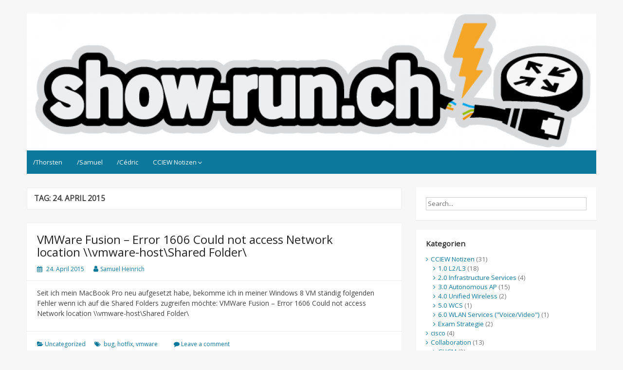

--- FILE ---
content_type: text/html; charset=UTF-8
request_url: https://www.show-run.ch/2015/04/24/
body_size: 11382
content:
<!DOCTYPE html>
<html lang="de">
<head>
	<meta charset="UTF-8">
	<meta name="viewport" content="width=device-width, initial-scale=1">
	<link rel="profile" href="http://gmpg.org/xfn/11">
		<title>24. April 2015 &#8211; highlights and lowlights of the daily business of network engineers </title>
<meta name='robots' content='max-image-preview:large' />
	<style>img:is([sizes="auto" i], [sizes^="auto," i]) { contain-intrinsic-size: 3000px 1500px }</style>
	<link rel='dns-prefetch' href='//stats.wp.com' />
<link rel='dns-prefetch' href='//fonts.googleapis.com' />
<link rel="alternate" type="application/rss+xml" title="highlights and lowlights of the daily business of network engineers  &raquo; Feed" href="https://www.show-run.ch/feed/" />
<link rel="alternate" type="application/rss+xml" title="highlights and lowlights of the daily business of network engineers  &raquo; Kommentar-Feed" href="https://www.show-run.ch/comments/feed/" />
<script type="text/javascript">
/* <![CDATA[ */
window._wpemojiSettings = {"baseUrl":"https:\/\/s.w.org\/images\/core\/emoji\/16.0.1\/72x72\/","ext":".png","svgUrl":"https:\/\/s.w.org\/images\/core\/emoji\/16.0.1\/svg\/","svgExt":".svg","source":{"concatemoji":"https:\/\/www.show-run.ch\/wp-includes\/js\/wp-emoji-release.min.js?ver=6.8.3"}};
/*! This file is auto-generated */
!function(s,n){var o,i,e;function c(e){try{var t={supportTests:e,timestamp:(new Date).valueOf()};sessionStorage.setItem(o,JSON.stringify(t))}catch(e){}}function p(e,t,n){e.clearRect(0,0,e.canvas.width,e.canvas.height),e.fillText(t,0,0);var t=new Uint32Array(e.getImageData(0,0,e.canvas.width,e.canvas.height).data),a=(e.clearRect(0,0,e.canvas.width,e.canvas.height),e.fillText(n,0,0),new Uint32Array(e.getImageData(0,0,e.canvas.width,e.canvas.height).data));return t.every(function(e,t){return e===a[t]})}function u(e,t){e.clearRect(0,0,e.canvas.width,e.canvas.height),e.fillText(t,0,0);for(var n=e.getImageData(16,16,1,1),a=0;a<n.data.length;a++)if(0!==n.data[a])return!1;return!0}function f(e,t,n,a){switch(t){case"flag":return n(e,"\ud83c\udff3\ufe0f\u200d\u26a7\ufe0f","\ud83c\udff3\ufe0f\u200b\u26a7\ufe0f")?!1:!n(e,"\ud83c\udde8\ud83c\uddf6","\ud83c\udde8\u200b\ud83c\uddf6")&&!n(e,"\ud83c\udff4\udb40\udc67\udb40\udc62\udb40\udc65\udb40\udc6e\udb40\udc67\udb40\udc7f","\ud83c\udff4\u200b\udb40\udc67\u200b\udb40\udc62\u200b\udb40\udc65\u200b\udb40\udc6e\u200b\udb40\udc67\u200b\udb40\udc7f");case"emoji":return!a(e,"\ud83e\udedf")}return!1}function g(e,t,n,a){var r="undefined"!=typeof WorkerGlobalScope&&self instanceof WorkerGlobalScope?new OffscreenCanvas(300,150):s.createElement("canvas"),o=r.getContext("2d",{willReadFrequently:!0}),i=(o.textBaseline="top",o.font="600 32px Arial",{});return e.forEach(function(e){i[e]=t(o,e,n,a)}),i}function t(e){var t=s.createElement("script");t.src=e,t.defer=!0,s.head.appendChild(t)}"undefined"!=typeof Promise&&(o="wpEmojiSettingsSupports",i=["flag","emoji"],n.supports={everything:!0,everythingExceptFlag:!0},e=new Promise(function(e){s.addEventListener("DOMContentLoaded",e,{once:!0})}),new Promise(function(t){var n=function(){try{var e=JSON.parse(sessionStorage.getItem(o));if("object"==typeof e&&"number"==typeof e.timestamp&&(new Date).valueOf()<e.timestamp+604800&&"object"==typeof e.supportTests)return e.supportTests}catch(e){}return null}();if(!n){if("undefined"!=typeof Worker&&"undefined"!=typeof OffscreenCanvas&&"undefined"!=typeof URL&&URL.createObjectURL&&"undefined"!=typeof Blob)try{var e="postMessage("+g.toString()+"("+[JSON.stringify(i),f.toString(),p.toString(),u.toString()].join(",")+"));",a=new Blob([e],{type:"text/javascript"}),r=new Worker(URL.createObjectURL(a),{name:"wpTestEmojiSupports"});return void(r.onmessage=function(e){c(n=e.data),r.terminate(),t(n)})}catch(e){}c(n=g(i,f,p,u))}t(n)}).then(function(e){for(var t in e)n.supports[t]=e[t],n.supports.everything=n.supports.everything&&n.supports[t],"flag"!==t&&(n.supports.everythingExceptFlag=n.supports.everythingExceptFlag&&n.supports[t]);n.supports.everythingExceptFlag=n.supports.everythingExceptFlag&&!n.supports.flag,n.DOMReady=!1,n.readyCallback=function(){n.DOMReady=!0}}).then(function(){return e}).then(function(){var e;n.supports.everything||(n.readyCallback(),(e=n.source||{}).concatemoji?t(e.concatemoji):e.wpemoji&&e.twemoji&&(t(e.twemoji),t(e.wpemoji)))}))}((window,document),window._wpemojiSettings);
/* ]]> */
</script>
<style id='wp-emoji-styles-inline-css' type='text/css'>

	img.wp-smiley, img.emoji {
		display: inline !important;
		border: none !important;
		box-shadow: none !important;
		height: 1em !important;
		width: 1em !important;
		margin: 0 0.07em !important;
		vertical-align: -0.1em !important;
		background: none !important;
		padding: 0 !important;
	}
</style>
<link rel='stylesheet' id='wp-block-library-css' href='https://www.show-run.ch/wp-includes/css/dist/block-library/style.min.css?ver=6.8.3' type='text/css' media='all' />
<style id='classic-theme-styles-inline-css' type='text/css'>
/*! This file is auto-generated */
.wp-block-button__link{color:#fff;background-color:#32373c;border-radius:9999px;box-shadow:none;text-decoration:none;padding:calc(.667em + 2px) calc(1.333em + 2px);font-size:1.125em}.wp-block-file__button{background:#32373c;color:#fff;text-decoration:none}
</style>
<link rel='stylesheet' id='mediaelement-css' href='https://www.show-run.ch/wp-includes/js/mediaelement/mediaelementplayer-legacy.min.css?ver=4.2.17' type='text/css' media='all' />
<link rel='stylesheet' id='wp-mediaelement-css' href='https://www.show-run.ch/wp-includes/js/mediaelement/wp-mediaelement.min.css?ver=6.8.3' type='text/css' media='all' />
<style id='jetpack-sharing-buttons-style-inline-css' type='text/css'>
.jetpack-sharing-buttons__services-list{display:flex;flex-direction:row;flex-wrap:wrap;gap:0;list-style-type:none;margin:5px;padding:0}.jetpack-sharing-buttons__services-list.has-small-icon-size{font-size:12px}.jetpack-sharing-buttons__services-list.has-normal-icon-size{font-size:16px}.jetpack-sharing-buttons__services-list.has-large-icon-size{font-size:24px}.jetpack-sharing-buttons__services-list.has-huge-icon-size{font-size:36px}@media print{.jetpack-sharing-buttons__services-list{display:none!important}}.editor-styles-wrapper .wp-block-jetpack-sharing-buttons{gap:0;padding-inline-start:0}ul.jetpack-sharing-buttons__services-list.has-background{padding:1.25em 2.375em}
</style>
<style id='global-styles-inline-css' type='text/css'>
:root{--wp--preset--aspect-ratio--square: 1;--wp--preset--aspect-ratio--4-3: 4/3;--wp--preset--aspect-ratio--3-4: 3/4;--wp--preset--aspect-ratio--3-2: 3/2;--wp--preset--aspect-ratio--2-3: 2/3;--wp--preset--aspect-ratio--16-9: 16/9;--wp--preset--aspect-ratio--9-16: 9/16;--wp--preset--color--black: #000000;--wp--preset--color--cyan-bluish-gray: #abb8c3;--wp--preset--color--white: #ffffff;--wp--preset--color--pale-pink: #f78da7;--wp--preset--color--vivid-red: #cf2e2e;--wp--preset--color--luminous-vivid-orange: #ff6900;--wp--preset--color--luminous-vivid-amber: #fcb900;--wp--preset--color--light-green-cyan: #7bdcb5;--wp--preset--color--vivid-green-cyan: #00d084;--wp--preset--color--pale-cyan-blue: #8ed1fc;--wp--preset--color--vivid-cyan-blue: #0693e3;--wp--preset--color--vivid-purple: #9b51e0;--wp--preset--gradient--vivid-cyan-blue-to-vivid-purple: linear-gradient(135deg,rgba(6,147,227,1) 0%,rgb(155,81,224) 100%);--wp--preset--gradient--light-green-cyan-to-vivid-green-cyan: linear-gradient(135deg,rgb(122,220,180) 0%,rgb(0,208,130) 100%);--wp--preset--gradient--luminous-vivid-amber-to-luminous-vivid-orange: linear-gradient(135deg,rgba(252,185,0,1) 0%,rgba(255,105,0,1) 100%);--wp--preset--gradient--luminous-vivid-orange-to-vivid-red: linear-gradient(135deg,rgba(255,105,0,1) 0%,rgb(207,46,46) 100%);--wp--preset--gradient--very-light-gray-to-cyan-bluish-gray: linear-gradient(135deg,rgb(238,238,238) 0%,rgb(169,184,195) 100%);--wp--preset--gradient--cool-to-warm-spectrum: linear-gradient(135deg,rgb(74,234,220) 0%,rgb(151,120,209) 20%,rgb(207,42,186) 40%,rgb(238,44,130) 60%,rgb(251,105,98) 80%,rgb(254,248,76) 100%);--wp--preset--gradient--blush-light-purple: linear-gradient(135deg,rgb(255,206,236) 0%,rgb(152,150,240) 100%);--wp--preset--gradient--blush-bordeaux: linear-gradient(135deg,rgb(254,205,165) 0%,rgb(254,45,45) 50%,rgb(107,0,62) 100%);--wp--preset--gradient--luminous-dusk: linear-gradient(135deg,rgb(255,203,112) 0%,rgb(199,81,192) 50%,rgb(65,88,208) 100%);--wp--preset--gradient--pale-ocean: linear-gradient(135deg,rgb(255,245,203) 0%,rgb(182,227,212) 50%,rgb(51,167,181) 100%);--wp--preset--gradient--electric-grass: linear-gradient(135deg,rgb(202,248,128) 0%,rgb(113,206,126) 100%);--wp--preset--gradient--midnight: linear-gradient(135deg,rgb(2,3,129) 0%,rgb(40,116,252) 100%);--wp--preset--font-size--small: 13px;--wp--preset--font-size--medium: 20px;--wp--preset--font-size--large: 36px;--wp--preset--font-size--x-large: 42px;--wp--preset--spacing--20: 0.44rem;--wp--preset--spacing--30: 0.67rem;--wp--preset--spacing--40: 1rem;--wp--preset--spacing--50: 1.5rem;--wp--preset--spacing--60: 2.25rem;--wp--preset--spacing--70: 3.38rem;--wp--preset--spacing--80: 5.06rem;--wp--preset--shadow--natural: 6px 6px 9px rgba(0, 0, 0, 0.2);--wp--preset--shadow--deep: 12px 12px 50px rgba(0, 0, 0, 0.4);--wp--preset--shadow--sharp: 6px 6px 0px rgba(0, 0, 0, 0.2);--wp--preset--shadow--outlined: 6px 6px 0px -3px rgba(255, 255, 255, 1), 6px 6px rgba(0, 0, 0, 1);--wp--preset--shadow--crisp: 6px 6px 0px rgba(0, 0, 0, 1);}:where(.is-layout-flex){gap: 0.5em;}:where(.is-layout-grid){gap: 0.5em;}body .is-layout-flex{display: flex;}.is-layout-flex{flex-wrap: wrap;align-items: center;}.is-layout-flex > :is(*, div){margin: 0;}body .is-layout-grid{display: grid;}.is-layout-grid > :is(*, div){margin: 0;}:where(.wp-block-columns.is-layout-flex){gap: 2em;}:where(.wp-block-columns.is-layout-grid){gap: 2em;}:where(.wp-block-post-template.is-layout-flex){gap: 1.25em;}:where(.wp-block-post-template.is-layout-grid){gap: 1.25em;}.has-black-color{color: var(--wp--preset--color--black) !important;}.has-cyan-bluish-gray-color{color: var(--wp--preset--color--cyan-bluish-gray) !important;}.has-white-color{color: var(--wp--preset--color--white) !important;}.has-pale-pink-color{color: var(--wp--preset--color--pale-pink) !important;}.has-vivid-red-color{color: var(--wp--preset--color--vivid-red) !important;}.has-luminous-vivid-orange-color{color: var(--wp--preset--color--luminous-vivid-orange) !important;}.has-luminous-vivid-amber-color{color: var(--wp--preset--color--luminous-vivid-amber) !important;}.has-light-green-cyan-color{color: var(--wp--preset--color--light-green-cyan) !important;}.has-vivid-green-cyan-color{color: var(--wp--preset--color--vivid-green-cyan) !important;}.has-pale-cyan-blue-color{color: var(--wp--preset--color--pale-cyan-blue) !important;}.has-vivid-cyan-blue-color{color: var(--wp--preset--color--vivid-cyan-blue) !important;}.has-vivid-purple-color{color: var(--wp--preset--color--vivid-purple) !important;}.has-black-background-color{background-color: var(--wp--preset--color--black) !important;}.has-cyan-bluish-gray-background-color{background-color: var(--wp--preset--color--cyan-bluish-gray) !important;}.has-white-background-color{background-color: var(--wp--preset--color--white) !important;}.has-pale-pink-background-color{background-color: var(--wp--preset--color--pale-pink) !important;}.has-vivid-red-background-color{background-color: var(--wp--preset--color--vivid-red) !important;}.has-luminous-vivid-orange-background-color{background-color: var(--wp--preset--color--luminous-vivid-orange) !important;}.has-luminous-vivid-amber-background-color{background-color: var(--wp--preset--color--luminous-vivid-amber) !important;}.has-light-green-cyan-background-color{background-color: var(--wp--preset--color--light-green-cyan) !important;}.has-vivid-green-cyan-background-color{background-color: var(--wp--preset--color--vivid-green-cyan) !important;}.has-pale-cyan-blue-background-color{background-color: var(--wp--preset--color--pale-cyan-blue) !important;}.has-vivid-cyan-blue-background-color{background-color: var(--wp--preset--color--vivid-cyan-blue) !important;}.has-vivid-purple-background-color{background-color: var(--wp--preset--color--vivid-purple) !important;}.has-black-border-color{border-color: var(--wp--preset--color--black) !important;}.has-cyan-bluish-gray-border-color{border-color: var(--wp--preset--color--cyan-bluish-gray) !important;}.has-white-border-color{border-color: var(--wp--preset--color--white) !important;}.has-pale-pink-border-color{border-color: var(--wp--preset--color--pale-pink) !important;}.has-vivid-red-border-color{border-color: var(--wp--preset--color--vivid-red) !important;}.has-luminous-vivid-orange-border-color{border-color: var(--wp--preset--color--luminous-vivid-orange) !important;}.has-luminous-vivid-amber-border-color{border-color: var(--wp--preset--color--luminous-vivid-amber) !important;}.has-light-green-cyan-border-color{border-color: var(--wp--preset--color--light-green-cyan) !important;}.has-vivid-green-cyan-border-color{border-color: var(--wp--preset--color--vivid-green-cyan) !important;}.has-pale-cyan-blue-border-color{border-color: var(--wp--preset--color--pale-cyan-blue) !important;}.has-vivid-cyan-blue-border-color{border-color: var(--wp--preset--color--vivid-cyan-blue) !important;}.has-vivid-purple-border-color{border-color: var(--wp--preset--color--vivid-purple) !important;}.has-vivid-cyan-blue-to-vivid-purple-gradient-background{background: var(--wp--preset--gradient--vivid-cyan-blue-to-vivid-purple) !important;}.has-light-green-cyan-to-vivid-green-cyan-gradient-background{background: var(--wp--preset--gradient--light-green-cyan-to-vivid-green-cyan) !important;}.has-luminous-vivid-amber-to-luminous-vivid-orange-gradient-background{background: var(--wp--preset--gradient--luminous-vivid-amber-to-luminous-vivid-orange) !important;}.has-luminous-vivid-orange-to-vivid-red-gradient-background{background: var(--wp--preset--gradient--luminous-vivid-orange-to-vivid-red) !important;}.has-very-light-gray-to-cyan-bluish-gray-gradient-background{background: var(--wp--preset--gradient--very-light-gray-to-cyan-bluish-gray) !important;}.has-cool-to-warm-spectrum-gradient-background{background: var(--wp--preset--gradient--cool-to-warm-spectrum) !important;}.has-blush-light-purple-gradient-background{background: var(--wp--preset--gradient--blush-light-purple) !important;}.has-blush-bordeaux-gradient-background{background: var(--wp--preset--gradient--blush-bordeaux) !important;}.has-luminous-dusk-gradient-background{background: var(--wp--preset--gradient--luminous-dusk) !important;}.has-pale-ocean-gradient-background{background: var(--wp--preset--gradient--pale-ocean) !important;}.has-electric-grass-gradient-background{background: var(--wp--preset--gradient--electric-grass) !important;}.has-midnight-gradient-background{background: var(--wp--preset--gradient--midnight) !important;}.has-small-font-size{font-size: var(--wp--preset--font-size--small) !important;}.has-medium-font-size{font-size: var(--wp--preset--font-size--medium) !important;}.has-large-font-size{font-size: var(--wp--preset--font-size--large) !important;}.has-x-large-font-size{font-size: var(--wp--preset--font-size--x-large) !important;}
:where(.wp-block-post-template.is-layout-flex){gap: 1.25em;}:where(.wp-block-post-template.is-layout-grid){gap: 1.25em;}
:where(.wp-block-columns.is-layout-flex){gap: 2em;}:where(.wp-block-columns.is-layout-grid){gap: 2em;}
:root :where(.wp-block-pullquote){font-size: 1.5em;line-height: 1.6;}
</style>
<link rel='stylesheet' id='simple-life-style-open-sans-css' href='//fonts.googleapis.com/css?family=Open+Sans&#038;ver=6.8.3' type='text/css' media='all' />
<link rel='stylesheet' id='simple-life-style-bootstrap-css' href='https://www.show-run.ch/wp-content/themes/simple-life/third-party/bootstrap/css/bootstrap.min.css?ver=3.3.6' type='text/css' media='all' />
<link rel='stylesheet' id='fontawesome-css' href='https://www.show-run.ch/wp-content/themes/simple-life/third-party/font-awesome/css/font-awesome.min.css?ver=4.7.0' type='text/css' media='all' />
<link rel='stylesheet' id='simple-life-style-meanmenu-css' href='https://www.show-run.ch/wp-content/themes/simple-life/third-party/meanmenu/meanmenu.min.css?ver=2.0.6' type='text/css' media='all' />
<link rel='stylesheet' id='simple-life-style-css' href='https://www.show-run.ch/wp-content/themes/simple-life/style.css?ver=2.3' type='text/css' media='all' />
<!--[if lt IE 9]>
<script type="text/javascript" src="https://www.show-run.ch/wp-content/themes/simple-life/js/html5.min.js?ver=3.7.3" id="simple-life-html5-js"></script>
<![endif]-->
<script type="text/javascript" src="https://www.show-run.ch/wp-includes/js/jquery/jquery.min.js?ver=3.7.1" id="jquery-core-js"></script>
<script type="text/javascript" src="https://www.show-run.ch/wp-includes/js/jquery/jquery-migrate.min.js?ver=3.4.1" id="jquery-migrate-js"></script>
<link rel="https://api.w.org/" href="https://www.show-run.ch/wp-json/" /><link rel="EditURI" type="application/rsd+xml" title="RSD" href="https://www.show-run.ch/xmlrpc.php?rsd" />
<meta name="generator" content="WordPress 6.8.3" />
	<style>img#wpstats{display:none}</style>
		<style id="sexy-author-bio-css" type="text/css" media="screen">
					  #sexy-author-bio { background: #ffffff; border-style: solid; border-color: #428bca; color: #428bca; border-top-width: 6px; border-right-width: 6px; border-bottom-width: 6px; border-left-width: 6px; }
					  #sab-author { font-weight: 200;font-size: 20px;line-height: 20px;}
					  #sab-gravatar { width: 100px;}#sab-gravatar a { color: #0088cc;}
					  #sab-author a { 
					    margin-right:10px;text-decoration: none;text-transform: uppercase;color: #0088cc;}#sab-byline { color: #32698b;font-weight: 700;text-decoration: none;text-transform: uppercase;}
					  #sab-description { font-weight: 400;}
					  [id^=sig-] { height: 48px;width: 48px;margin-top: 2px;margin-right: 2px;margin-bottom: 2px;}
					  
					  @media (min-width: 1200px) {
					  
					  }
					  @media (min-width: 1019px) and (max-width: 1199px) {
					  
					  }
					  @media (min-width: 768px) and (max-width: 1018px) {
					  
					  }
					  @media (max-width: 767px) {
					  [id^=sig-] { margin-left: 0;margin-right: 2px;}
					  
					  }
					  </style>		<style type="text/css">
				.site-title,
		.site-description {
			position: absolute;
			clip: rect(1px, 1px, 1px, 1px);
		}
		</style>
	<style type="text/css" id="custom-background-css">
body.custom-background { background-color: #f7f7f7; }
</style>
	</head>

<body class="archive date custom-background wp-theme-simple-life group-blog">
<div id="page" class="hfeed site">
	<a class="skip-link screen-reader-text" href="#content">Skip to content</a>

	
	<header id="masthead" class="site-header container" role="banner">
		<div class="site-branding">
			  			<h1 class="site-title text-center"><a href="https://www.show-run.ch/" rel="home">highlights and lowlights of the daily business of network engineers </a></h1>
			<p class="site-description text-center"></p>
		</div>
				<div id="site-header">
			<a href="https://www.show-run.ch/" rel="home">
				<img src="https://www.show-run.ch/wp-content/uploads/2014/11/cropped-show-run_Logo_gross.png" width="1170" height="281" alt="highlights and lowlights of the daily business of network engineers ">
			</a>
		</div>
		
		<nav id="site-navigation" class="main-navigation" role="navigation">
			<button class="menu-toggle" aria-hidden="true">Primary Menu</button>
			<div class="menu-menubar-container"><ul id="primary-menu" class="menu"><li id="menu-item-1019" class="menu-item menu-item-type-post_type menu-item-object-page menu-item-1019"><a href="https://www.show-run.ch/thorsten/">/Thorsten</a></li>
<li id="menu-item-1020" class="menu-item menu-item-type-post_type menu-item-object-page menu-item-1020"><a href="https://www.show-run.ch/about/">/Samuel</a></li>
<li id="menu-item-1614" class="menu-item menu-item-type-post_type menu-item-object-page menu-item-1614"><a href="https://www.show-run.ch/cedric/" title="https://www.show-run.ch/cedric/ ">/Cédric</a></li>
<li id="menu-item-1047" class="menu-item menu-item-type-taxonomy menu-item-object-category menu-item-has-children menu-item-1047"><a href="https://www.show-run.ch/category/cciew-notizen/">CCIEW Notizen</a>
<ul class="sub-menu">
	<li id="menu-item-1305" class="menu-item menu-item-type-taxonomy menu-item-object-category menu-item-1305"><a href="https://www.show-run.ch/category/cciew-notizen/1-0-l2l3/">1.0 L2/L3</a></li>
	<li id="menu-item-1306" class="menu-item menu-item-type-taxonomy menu-item-object-category menu-item-1306"><a href="https://www.show-run.ch/category/cciew-notizen/2-0-infrastructure-services/">2.0 Infrastructure Services</a></li>
	<li id="menu-item-1307" class="menu-item menu-item-type-taxonomy menu-item-object-category menu-item-1307"><a href="https://www.show-run.ch/category/cciew-notizen/3-0-autonomous-ap/">3.0 Autonomous AP</a></li>
	<li id="menu-item-1308" class="menu-item menu-item-type-taxonomy menu-item-object-category menu-item-1308"><a href="https://www.show-run.ch/category/cciew-notizen/4-0-unified/">4.0 Unified Wireless</a></li>
	<li id="menu-item-1309" class="menu-item menu-item-type-taxonomy menu-item-object-category menu-item-1309"><a href="https://www.show-run.ch/category/cciew-notizen/5-0-wcs/">5.0 WCS</a></li>
	<li id="menu-item-1310" class="menu-item menu-item-type-taxonomy menu-item-object-category menu-item-1310"><a href="https://www.show-run.ch/category/cciew-notizen/6-0-wlan-services-voicevideo/">6.0 WLAN Services (&#8222;Voice/Video&#8220;)</a></li>
	<li id="menu-item-1315" class="menu-item menu-item-type-taxonomy menu-item-object-category menu-item-1315"><a href="https://www.show-run.ch/category/cciew-notizen/lab-exam-strategie/">Exam Strategie</a></li>
</ul>
</li>
</ul></div>		</nav><!-- #site-navigation -->

	</header><!-- #masthead -->

	
	<div id="content" class="site-content container">
		<div class="row">

	<section id="primary" class="content-area col-sm-8 pull-left col-xs-12">
		<main id="main" class="site-main" role="main">

		
			<header class="page-header">
				<h1 class="page-title">Tag: <span>24. April 2015</span></h1>			</header><!-- .page-header -->

						
				<article id="post-1112" class="post-1112 post type-post status-publish format-standard hentry category-uncategorized tag-bug tag-hotfix tag-vmware content-layout-excerpt-thumb">
	<header class="entry-header">
					<div class="entry-post-format">
							</div>
				<h2 class="entry-title"><a href="https://www.show-run.ch/uncategorized/vmware-fusion-error-1606-could-not-access-network-location-vmware-hostshared-folder/" rel="bookmark" >VMWare Fusion &#8211; Error 1606 Could not access Network location \\vmware-host\Shared Folder\</a></h2>
				<div class="entry-meta">
			<span class="posted-on"><i class="fa fa-calendar" aria-hidden="true"></i> <a href="https://www.show-run.ch/2015/04/24/" rel="bookmark"><time class="entry-date published" datetime="2015-04-24T18:05:44+01:00">24. April 2015</time><time class="updated" datetime="2015-04-24T18:11:16+01:00">24. April 2015</time></a></span><span class="byline"> <i class="fa fa-user" aria-hidden="true"></i> <span class="author vcard"><a class="url fn n" href="https://www.show-run.ch/author/samuel/">Samuel Heinrich</a></span></span>		</div><!-- .entry-meta -->
			</header><!-- .entry-header -->

	
			 			
			
					<div class="entry-summary entry-summary-with-thumbnail">
				 						 		<p>Seit ich mein MacBook Pro neu aufgesetzt habe, bekomme ich in meiner Windows 8 VM ständig folgenden Fehler wenn ich auf die Shared Folders zugreifen möchte: VMWare Fusion &#8211; Error 1606 Could not access Network location \\vmware-host\Shared Folder\</p>
			 		</div>

			 	

		

	<footer class="entry-footer">
								<span class="cat-links">
			<i class="fa fa-folder-open" aria-hidden="true"></i>
			<a href="https://www.show-run.ch/category/uncategorized/" rel="category tag">Uncategorized</a>			</span>
			
						<span class="tags-links">
			<i class="fa fa-tags" aria-hidden="true"></i>
			<span>&nbsp;<a href="https://www.show-run.ch/tag/bug/" rel="tag">bug</a>, <a href="https://www.show-run.ch/tag/hotfix/" rel="tag">hotfix</a>, <a href="https://www.show-run.ch/tag/vmware/" rel="tag">vmware</a></span>			</span>
					
		
		<span class="comments-link"><i class="fa fa-comment" aria-hidden="true"></i>&nbsp;<a href="https://www.show-run.ch/uncategorized/vmware-fusion-error-1606-could-not-access-network-location-vmware-hostshared-folder/#respond">Leave a comment</a></span>
		
			</footer><!-- .entry-footer -->
</article><!-- #post-## -->

			
			
		
		</main><!-- #main -->
	</section><!-- #primary -->

	<div id="secondary" class="widget-area container clearfix col-sm-4" role="complementary">
		<aside id="search-4" class="widget clearfix widget_search"><form role="search" method="get" id="searchform" class="search-form" action="https://www.show-run.ch/">
	<div>
		<label class="screen-reader-text" for="s"></label>
		<input type="text" value="" name="s" id="s" placeholder="Search..." class="search-field" />
		<input type="submit" class="search-submit screen-reader-text" id="searchsubmit" value="Search" />
	</div>
</form><!-- .search-form -->
</aside><aside id="categories-5" class="widget clearfix widget_categories"><h3 class="widget-title">Kategorien</h3>
			<ul>
					<li class="cat-item cat-item-144"><a href="https://www.show-run.ch/category/cciew-notizen/">CCIEW Notizen</a> (31)
<ul class='children'>
	<li class="cat-item cat-item-162"><a href="https://www.show-run.ch/category/cciew-notizen/1-0-l2l3/">1.0 L2/L3</a> (18)
</li>
	<li class="cat-item cat-item-163"><a href="https://www.show-run.ch/category/cciew-notizen/2-0-infrastructure-services/">2.0 Infrastructure Services</a> (4)
</li>
	<li class="cat-item cat-item-164"><a href="https://www.show-run.ch/category/cciew-notizen/3-0-autonomous-ap/">3.0 Autonomous AP</a> (15)
</li>
	<li class="cat-item cat-item-165"><a href="https://www.show-run.ch/category/cciew-notizen/4-0-unified/">4.0 Unified Wireless</a> (2)
</li>
	<li class="cat-item cat-item-166"><a href="https://www.show-run.ch/category/cciew-notizen/5-0-wcs/">5.0 WCS</a> (1)
</li>
	<li class="cat-item cat-item-167"><a href="https://www.show-run.ch/category/cciew-notizen/6-0-wlan-services-voicevideo/">6.0 WLAN Services (&quot;Voice/Video&quot;)</a> (1)
</li>
	<li class="cat-item cat-item-168"><a href="https://www.show-run.ch/category/cciew-notizen/lab-exam-strategie/">Exam Strategie</a> (2)
</li>
</ul>
</li>
	<li class="cat-item cat-item-192"><a href="https://www.show-run.ch/category/cisco/">cisco</a> (4)
</li>
	<li class="cat-item cat-item-45"><a href="https://www.show-run.ch/category/collaboration/">Collaboration</a> (13)
<ul class='children'>
	<li class="cat-item cat-item-137"><a href="https://www.show-run.ch/category/collaboration/cucm/">CUCM</a> (2)
</li>
</ul>
</li>
	<li class="cat-item cat-item-68"><a href="https://www.show-run.ch/category/datacenter/">Datacenter</a> (5)
</li>
	<li class="cat-item cat-item-221"><a href="https://www.show-run.ch/category/eveng/">eveng</a> (1)
</li>
	<li class="cat-item cat-item-194"><a href="https://www.show-run.ch/category/fdisk/">fdisk</a> (1)
</li>
	<li class="cat-item cat-item-209"><a href="https://www.show-run.ch/category/fortigate/">Fortigate</a> (2)
</li>
	<li class="cat-item cat-item-23"><a href="https://www.show-run.ch/category/ios/">IOS</a> (9)
</li>
	<li class="cat-item cat-item-188"><a href="https://www.show-run.ch/category/ipv6/">ipv6</a> (1)
</li>
	<li class="cat-item cat-item-191"><a href="https://www.show-run.ch/category/ise/">ISE</a> (1)
</li>
	<li class="cat-item cat-item-193"><a href="https://www.show-run.ch/category/linux/">linux</a> (6)
</li>
	<li class="cat-item cat-item-70"><a href="https://www.show-run.ch/category/nat/">NAT</a> (2)
</li>
	<li class="cat-item cat-item-93"><a href="https://www.show-run.ch/category/network-management/">Network Management</a> (8)
</li>
	<li class="cat-item cat-item-27"><a href="https://www.show-run.ch/category/nexus-2/">Nexus</a> (3)
</li>
	<li class="cat-item cat-item-222"><a href="https://www.show-run.ch/category/paloalto/">paloalto</a> (1)
</li>
	<li class="cat-item cat-item-195"><a href="https://www.show-run.ch/category/partition/">partition</a> (1)
</li>
	<li class="cat-item cat-item-43"><a href="https://www.show-run.ch/category/raspberry-pi/">raspberry pi</a> (1)
</li>
	<li class="cat-item cat-item-196"><a href="https://www.show-run.ch/category/resize/">resize</a> (1)
</li>
	<li class="cat-item cat-item-13"><a href="https://www.show-run.ch/category/routing/">routing</a> (7)
</li>
	<li class="cat-item cat-item-28"><a href="https://www.show-run.ch/category/security/">security</a> (14)
</li>
	<li class="cat-item cat-item-35"><a href="https://www.show-run.ch/category/sophos/">sophos</a> (13)
</li>
	<li class="cat-item cat-item-4"><a href="https://www.show-run.ch/category/switching/">switching</a> (7)
</li>
	<li class="cat-item cat-item-48"><a href="https://www.show-run.ch/category/telepresence/">Telepresence</a> (4)
</li>
	<li class="cat-item cat-item-50"><a href="https://www.show-run.ch/category/tms/">TMS</a> (1)
</li>
	<li class="cat-item cat-item-1"><a href="https://www.show-run.ch/category/uncategorized/">Uncategorized</a> (33)
</li>
	<li class="cat-item cat-item-46"><a href="https://www.show-run.ch/category/video/">Video</a> (3)
</li>
	<li class="cat-item cat-item-57"><a href="https://www.show-run.ch/category/vpn/">vpn</a> (3)
</li>
	<li class="cat-item cat-item-47"><a href="https://www.show-run.ch/category/webex/">WebEx</a> (1)
</li>
	<li class="cat-item cat-item-20"><a href="https://www.show-run.ch/category/wireless/">wireless</a> (22)
</li>
	<li class="cat-item cat-item-38"><a href="https://www.show-run.ch/category/wireshark/">wireshark</a> (4)
</li>
			</ul>

			</aside><aside id="tag_cloud-5" class="widget clearfix widget_tag_cloud"><h3 class="widget-title">Schlagwörter</h3><div class="tagcloud"><a href="https://www.show-run.ch/tag/8-3/" class="tag-cloud-link tag-link-30 tag-link-position-1" style="font-size: 10.52pt;" aria-label="8.3 (2 Einträge)">8.3</a>
<a href="https://www.show-run.ch/tag/802-11/" class="tag-cloud-link tag-link-42 tag-link-position-2" style="font-size: 10.52pt;" aria-label="802.11 (2 Einträge)">802.11</a>
<a href="https://www.show-run.ch/tag/2232pp/" class="tag-cloud-link tag-link-77 tag-link-position-3" style="font-size: 10.52pt;" aria-label="2232PP (2 Einträge)">2232PP</a>
<a href="https://www.show-run.ch/tag/2248tp/" class="tag-cloud-link tag-link-78 tag-link-position-4" style="font-size: 10.52pt;" aria-label="2248TP (2 Einträge)">2248TP</a>
<a href="https://www.show-run.ch/tag/2960s/" class="tag-cloud-link tag-link-11 tag-link-position-5" style="font-size: 10.52pt;" aria-label="2960s (2 Einträge)">2960s</a>
<a href="https://www.show-run.ch/tag/3850/" class="tag-cloud-link tag-link-8 tag-link-position-6" style="font-size: 12.2pt;" aria-label="3850 (3 Einträge)">3850</a>
<a href="https://www.show-run.ch/tag/6001p/" class="tag-cloud-link tag-link-79 tag-link-position-7" style="font-size: 10.52pt;" aria-label="6001P (2 Einträge)">6001P</a>
<a href="https://www.show-run.ch/tag/accesspoint/" class="tag-cloud-link tag-link-96 tag-link-position-8" style="font-size: 10.52pt;" aria-label="accesspoint (2 Einträge)">accesspoint</a>
<a href="https://www.show-run.ch/tag/airos/" class="tag-cloud-link tag-link-127 tag-link-position-9" style="font-size: 12.2pt;" aria-label="airos (3 Einträge)">airos</a>
<a href="https://www.show-run.ch/tag/asa/" class="tag-cloud-link tag-link-29 tag-link-position-10" style="font-size: 13.6pt;" aria-label="asa (4 Einträge)">asa</a>
<a href="https://www.show-run.ch/tag/bug/" class="tag-cloud-link tag-link-54 tag-link-position-11" style="font-size: 13.6pt;" aria-label="bug (4 Einträge)">bug</a>
<a href="https://www.show-run.ch/tag/capwap/" class="tag-cloud-link tag-link-111 tag-link-position-12" style="font-size: 13.6pt;" aria-label="capwap (4 Einträge)">capwap</a>
<a href="https://www.show-run.ch/tag/ccie/" class="tag-cloud-link tag-link-134 tag-link-position-13" style="font-size: 12.2pt;" aria-label="ccie (3 Einträge)">ccie</a>
<a href="https://www.show-run.ch/tag/ccnp/" class="tag-cloud-link tag-link-99 tag-link-position-14" style="font-size: 10.52pt;" aria-label="ccnp (2 Einträge)">ccnp</a>
<a href="https://www.show-run.ch/tag/cisco/" class="tag-cloud-link tag-link-10 tag-link-position-15" style="font-size: 22pt;" aria-label="cisco (19 Einträge)">cisco</a>
<a href="https://www.show-run.ch/tag/cisco-live-2014/" class="tag-cloud-link tag-link-103 tag-link-position-16" style="font-size: 10.52pt;" aria-label="cisco live 2014 (2 Einträge)">cisco live 2014</a>
<a href="https://www.show-run.ch/tag/cli/" class="tag-cloud-link tag-link-181 tag-link-position-17" style="font-size: 10.52pt;" aria-label="cli (2 Einträge)">cli</a>
<a href="https://www.show-run.ch/tag/cscub63571/" class="tag-cloud-link tag-link-154 tag-link-position-18" style="font-size: 8pt;" aria-label="CSCub63571 (1 Eintrag)">CSCub63571</a>
<a href="https://www.show-run.ch/tag/cscuj67614/" class="tag-cloud-link tag-link-155 tag-link-position-19" style="font-size: 8pt;" aria-label="CSCuj67614 (1 Eintrag)">CSCuj67614</a>
<a href="https://www.show-run.ch/tag/datacenter/" class="tag-cloud-link tag-link-177 tag-link-position-20" style="font-size: 12.2pt;" aria-label="Datacenter (3 Einträge)">Datacenter</a>
<a href="https://www.show-run.ch/tag/fex/" class="tag-cloud-link tag-link-18 tag-link-position-21" style="font-size: 10.52pt;" aria-label="FEX (2 Einträge)">FEX</a>
<a href="https://www.show-run.ch/tag/fortigate/" class="tag-cloud-link tag-link-210 tag-link-position-22" style="font-size: 10.52pt;" aria-label="fortigate (2 Einträge)">fortigate</a>
<a href="https://www.show-run.ch/tag/hotfix/" class="tag-cloud-link tag-link-152 tag-link-position-23" style="font-size: 8pt;" aria-label="hotfix (1 Eintrag)">hotfix</a>
<a href="https://www.show-run.ch/tag/internet/" class="tag-cloud-link tag-link-62 tag-link-position-24" style="font-size: 10.52pt;" aria-label="internet (2 Einträge)">internet</a>
<a href="https://www.show-run.ch/tag/ios-2/" class="tag-cloud-link tag-link-26 tag-link-position-25" style="font-size: 13.6pt;" aria-label="ios (4 Einträge)">ios</a>
<a href="https://www.show-run.ch/tag/iptables/" class="tag-cloud-link tag-link-119 tag-link-position-26" style="font-size: 13.6pt;" aria-label="iptables (4 Einträge)">iptables</a>
<a href="https://www.show-run.ch/tag/ipv4/" class="tag-cloud-link tag-link-88 tag-link-position-27" style="font-size: 10.52pt;" aria-label="ipv4 (2 Einträge)">ipv4</a>
<a href="https://www.show-run.ch/tag/linux/" class="tag-cloud-link tag-link-37 tag-link-position-28" style="font-size: 15.7pt;" aria-label="linux (6 Einträge)">linux</a>
<a href="https://www.show-run.ch/tag/mls/" class="tag-cloud-link tag-link-153 tag-link-position-29" style="font-size: 8pt;" aria-label="mls (1 Eintrag)">mls</a>
<a href="https://www.show-run.ch/tag/nat-2/" class="tag-cloud-link tag-link-91 tag-link-position-30" style="font-size: 12.2pt;" aria-label="nat (3 Einträge)">nat</a>
<a href="https://www.show-run.ch/tag/nexus/" class="tag-cloud-link tag-link-17 tag-link-position-31" style="font-size: 12.2pt;" aria-label="nexus (3 Einträge)">nexus</a>
<a href="https://www.show-run.ch/tag/option43/" class="tag-cloud-link tag-link-150 tag-link-position-32" style="font-size: 8pt;" aria-label="option43 (1 Eintrag)">option43</a>
<a href="https://www.show-run.ch/tag/option60/" class="tag-cloud-link tag-link-149 tag-link-position-33" style="font-size: 8pt;" aria-label="option60 (1 Eintrag)">option60</a>
<a href="https://www.show-run.ch/tag/prime/" class="tag-cloud-link tag-link-97 tag-link-position-34" style="font-size: 12.2pt;" aria-label="prime (3 Einträge)">prime</a>
<a href="https://www.show-run.ch/tag/qos/" class="tag-cloud-link tag-link-33 tag-link-position-35" style="font-size: 10.52pt;" aria-label="qos (2 Einträge)">qos</a>
<a href="https://www.show-run.ch/tag/sophos/" class="tag-cloud-link tag-link-171 tag-link-position-36" style="font-size: 12.2pt;" aria-label="sophos (3 Einträge)">sophos</a>
<a href="https://www.show-run.ch/tag/troubleshoot/" class="tag-cloud-link tag-link-34 tag-link-position-37" style="font-size: 17.8pt;" aria-label="troubleshoot (9 Einträge)">troubleshoot</a>
<a href="https://www.show-run.ch/tag/up2date/" class="tag-cloud-link tag-link-67 tag-link-position-38" style="font-size: 10.52pt;" aria-label="up2date (2 Einträge)">up2date</a>
<a href="https://www.show-run.ch/tag/utm/" class="tag-cloud-link tag-link-36 tag-link-position-39" style="font-size: 10.52pt;" aria-label="utm (2 Einträge)">utm</a>
<a href="https://www.show-run.ch/tag/vmware/" class="tag-cloud-link tag-link-151 tag-link-position-40" style="font-size: 8pt;" aria-label="vmware (1 Eintrag)">vmware</a>
<a href="https://www.show-run.ch/tag/vpn/" class="tag-cloud-link tag-link-176 tag-link-position-41" style="font-size: 12.2pt;" aria-label="vpn (3 Einträge)">vpn</a>
<a href="https://www.show-run.ch/tag/wifi/" class="tag-cloud-link tag-link-60 tag-link-position-42" style="font-size: 14.72pt;" aria-label="wifi (5 Einträge)">wifi</a>
<a href="https://www.show-run.ch/tag/wireless/" class="tag-cloud-link tag-link-169 tag-link-position-43" style="font-size: 12.2pt;" aria-label="wireless (3 Einträge)">wireless</a>
<a href="https://www.show-run.ch/tag/wlan/" class="tag-cloud-link tag-link-53 tag-link-position-44" style="font-size: 13.6pt;" aria-label="wlan (4 Einträge)">wlan</a>
<a href="https://www.show-run.ch/tag/wlc/" class="tag-cloud-link tag-link-123 tag-link-position-45" style="font-size: 13.6pt;" aria-label="wlc (4 Einträge)">wlc</a></div>
</aside><aside id="linkcat-2" class="widget clearfix widget_links"><h3 class="widget-title">Blogroll</h3>
	<ul class='xoxo blogroll'>
<li><a href="http://www.richardstrnad.ch" rel="friend met colleague" title="CCIE #43536, Senior Network Engineer @eternalNet.ch in Switzerland, Studying Business Information Technology @WISS Zurich">Richard Strnad</a></li>

	</ul>
</aside>

		<aside id="recent-posts-4" class="widget clearfix widget_recent_entries">
		<h3 class="widget-title">Letzte Beiträge</h3>
		<ul>
											<li>
					<a href="https://www.show-run.ch/linux/eve-ng-images-dont-show-up/">EVE-NG Images Don’t Show Up</a>
									</li>
											<li>
					<a href="https://www.show-run.ch/uncategorized/troubleshooting-a-stranded-aruba-ap-via-ssh/">Troubleshooting a stranded Aruba AP via SSH</a>
									</li>
											<li>
					<a href="https://www.show-run.ch/linux/quick-note-how-to-convert-certificates-with-openssl/">Quick Note: How to convert certificates with OpenSSL</a>
									</li>
											<li>
					<a href="https://www.show-run.ch/linux/alfred-workflow-copy-ping-von-browser/">Alfred Workflow: Copy &#038; Ping von Browser</a>
									</li>
											<li>
					<a href="https://www.show-run.ch/fortigate/fortigate-safe-search-dns-overwrite/">Fortigate Safe Search DNS overwrite</a>
									</li>
					</ul>

		</aside>	</div><!-- #secondary -->
    </div> <!-- .row -->
	</div><!-- #content -->

	
	<footer id="colophon" class="site-footer container" role="contentinfo">

							<nav class="social-navigation" role="navigation" aria-label="Footer Menu">
			<div class="footer-nav-wrapper"><ul id="menu-menubar" class="footer-nav"><li class="menu-item menu-item-type-post_type menu-item-object-page menu-item-1019"><a href="https://www.show-run.ch/thorsten/">/Thorsten</a></li>
<li class="menu-item menu-item-type-post_type menu-item-object-page menu-item-1020"><a href="https://www.show-run.ch/about/">/Samuel</a></li>
<li class="menu-item menu-item-type-post_type menu-item-object-page menu-item-1614"><a href="https://www.show-run.ch/cedric/" title="https://www.show-run.ch/cedric/ ">/Cédric</a></li>
<li class="menu-item menu-item-type-taxonomy menu-item-object-category menu-item-1047"><a href="https://www.show-run.ch/category/cciew-notizen/">CCIEW Notizen</a></li>
</ul></div>			</nav>
		
		
		<div id="copyright-wrap">
			<div class="copyright-text">&copy; 2026 All rights reserved</div>
		</div>

	
	
	
	</footer><!-- #colophon -->
	</div><!-- #page -->

<script type="speculationrules">
{"prefetch":[{"source":"document","where":{"and":[{"href_matches":"\/*"},{"not":{"href_matches":["\/wp-*.php","\/wp-admin\/*","\/wp-content\/uploads\/*","\/wp-content\/*","\/wp-content\/plugins\/*","\/wp-content\/themes\/simple-life\/*","\/*\\?(.+)"]}},{"not":{"selector_matches":"a[rel~=\"nofollow\"]"}},{"not":{"selector_matches":".no-prefetch, .no-prefetch a"}}]},"eagerness":"conservative"}]}
</script>
<script type="text/javascript" src="https://www.show-run.ch/wp-content/themes/simple-life/js/navigation.min.js?ver=20120206" id="simple-life-navigation-js"></script>
<script type="text/javascript" src="https://www.show-run.ch/wp-content/themes/simple-life/third-party/meanmenu/jquery.meanmenu.min.js?ver=2.0.6" id="simple-life-meanmenu-script-js"></script>
<script type="text/javascript" id="simple-life-custom-js-extra">
/* <![CDATA[ */
var Simple_Life_Screen_Reader_Text = {"expand":"expand menu","collapse":"collapse menu"};
/* ]]> */
</script>
<script type="text/javascript" src="https://www.show-run.ch/wp-content/themes/simple-life/js/custom.min.js?ver=1.8" id="simple-life-custom-js"></script>
<script type="text/javascript" id="jetpack-stats-js-before">
/* <![CDATA[ */
_stq = window._stq || [];
_stq.push([ "view", JSON.parse("{\"v\":\"ext\",\"blog\":\"242470414\",\"post\":\"0\",\"tz\":\"1\",\"srv\":\"www.show-run.ch\",\"j\":\"1:14.4\"}") ]);
_stq.push([ "clickTrackerInit", "242470414", "0" ]);
/* ]]> */
</script>
<script type="text/javascript" src="https://stats.wp.com/e-202604.js" id="jetpack-stats-js" defer="defer" data-wp-strategy="defer"></script>
</body>
</html>


--- FILE ---
content_type: application/javascript
request_url: https://www.show-run.ch/wp-content/themes/simple-life/js/navigation.min.js?ver=20120206
body_size: 136
content:
!function(){function toggleFocus(){for(var self=this;-1===self.className.indexOf("nav-menu");)"li"===self.tagName.toLowerCase()&&(-1!==self.className.indexOf("focus")?self.className=self.className.replace(" focus",""):self.className+=" focus"),self=self.parentElement}var container,button,menu,links,subMenus;if(container=document.getElementById("site-navigation"),container&&(button=container.getElementsByTagName("button")[0],"undefined"!=typeof button)){if(menu=container.getElementsByTagName("ul")[0],"undefined"==typeof menu)return void(button.style.display="none");menu.setAttribute("aria-expanded","false"),-1===menu.className.indexOf("nav-menu")&&(menu.className+=" nav-menu"),button.onclick=function(){-1!==container.className.indexOf("toggled")?(container.className=container.className.replace(" toggled",""),button.setAttribute("aria-expanded","false"),menu.setAttribute("aria-expanded","false")):(container.className+=" toggled",button.setAttribute("aria-expanded","true"),menu.setAttribute("aria-expanded","true"))},links=menu.getElementsByTagName("a"),subMenus=menu.getElementsByTagName("ul");for(var i=0,len=subMenus.length;i<len;i++)subMenus[i].parentNode.setAttribute("aria-haspopup","true");for(i=0,len=links.length;i<len;i++)links[i].addEventListener("focus",toggleFocus,!0),links[i].addEventListener("blur",toggleFocus,!0)}}();